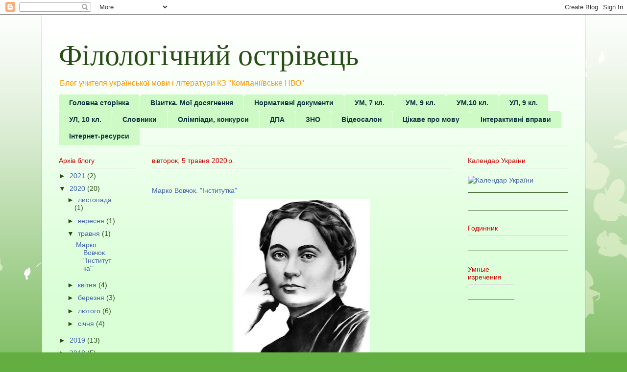

--- FILE ---
content_type: text/html; charset=UTF-8
request_url: https://filologostriv.blogspot.com/2020/05/blog-post.html
body_size: 11670
content:
<!DOCTYPE html>
<html class='v2' dir='ltr' lang='uk'>
<head>
<link href='https://www.blogger.com/static/v1/widgets/335934321-css_bundle_v2.css' rel='stylesheet' type='text/css'/>
<meta content='width=1100' name='viewport'/>
<meta content='text/html; charset=UTF-8' http-equiv='Content-Type'/>
<meta content='blogger' name='generator'/>
<link href='https://filologostriv.blogspot.com/favicon.ico' rel='icon' type='image/x-icon'/>
<link href='http://filologostriv.blogspot.com/2020/05/blog-post.html' rel='canonical'/>
<link rel="alternate" type="application/atom+xml" title="Філологічний острівець - Atom" href="https://filologostriv.blogspot.com/feeds/posts/default" />
<link rel="alternate" type="application/rss+xml" title="Філологічний острівець - RSS" href="https://filologostriv.blogspot.com/feeds/posts/default?alt=rss" />
<link rel="service.post" type="application/atom+xml" title="Філологічний острівець - Atom" href="https://www.blogger.com/feeds/3253729276491993032/posts/default" />

<link rel="alternate" type="application/atom+xml" title="Філологічний острівець - Atom" href="https://filologostriv.blogspot.com/feeds/3679966949896821892/comments/default" />
<!--Can't find substitution for tag [blog.ieCssRetrofitLinks]-->
<link href='https://blogger.googleusercontent.com/img/b/R29vZ2xl/AVvXsEhTYbbOT41eq3o-vd5tI2Mrave-wFyxzAQLCfp9nJDxEb0Qt4CYMV8yYeDmLu0HnYviNj9Ye1f8Z7hPZiDTJd5KQSU3hEzp61JByCj0HXlP-RUZKDgXVCE5jzPCRPl9GdHQUXsq18aTfO0/s320/5442bb683396f.jpg' rel='image_src'/>
<meta content='http://filologostriv.blogspot.com/2020/05/blog-post.html' property='og:url'/>
<meta content='Філологічний острівець' property='og:title'/>
<meta content=' Марко Вовчок. &quot;Інститутка&quot;     ' property='og:description'/>
<meta content='https://blogger.googleusercontent.com/img/b/R29vZ2xl/AVvXsEhTYbbOT41eq3o-vd5tI2Mrave-wFyxzAQLCfp9nJDxEb0Qt4CYMV8yYeDmLu0HnYviNj9Ye1f8Z7hPZiDTJd5KQSU3hEzp61JByCj0HXlP-RUZKDgXVCE5jzPCRPl9GdHQUXsq18aTfO0/w1200-h630-p-k-no-nu/5442bb683396f.jpg' property='og:image'/>
<title>Філологічний острівець</title>
<style id='page-skin-1' type='text/css'><!--
/*
-----------------------------------------------
Blogger Template Style
Name:     Ethereal
Designer: Jason Morrow
URL:      jasonmorrow.etsy.com
----------------------------------------------- */
/* Content
----------------------------------------------- */
body {
font: normal normal 14px Arial, Tahoma, Helvetica, FreeSans, sans-serif;
color: #274e13;
background: #62ae40 none repeat-x scroll top left;
}
html body .content-outer {
min-width: 0;
max-width: 100%;
width: 100%;
}
a:link {
text-decoration: none;
color: #4062ae;
}
a:visited {
text-decoration: none;
color: #cc0000;
}
a:hover {
text-decoration: underline;
color: #cc0000;
}
.main-inner {
padding-top: 15px;
}
.body-fauxcolumn-outer {
background: transparent url(//themes.googleusercontent.com/image?id=0BwVBOzw_-hbMMDZjM2Q4YjctMTY2OC00ZGU2LWJjZDYtODVjOGRiOThlMGQ3) repeat-x scroll top center;
}
.content-fauxcolumns .fauxcolumn-inner {
background: #daffd7 url(//www.blogblog.com/1kt/ethereal/white-fade.png) repeat-x scroll top left;
border-left: 1px solid #ff9900;
border-right: 1px solid #ff9900;
}
/* Flexible Background
----------------------------------------------- */
.content-fauxcolumn-outer .fauxborder-left {
width: 100%;
padding-left: 0;
margin-left: -0;
background-color: transparent;
background-image: none;
background-repeat: no-repeat;
background-position: left top;
}
.content-fauxcolumn-outer .fauxborder-right {
margin-right: -0;
width: 0;
background-color: transparent;
background-image: none;
background-repeat: no-repeat;
background-position: right top;
}
/* Columns
----------------------------------------------- */
.content-inner {
padding: 0;
}
/* Header
----------------------------------------------- */
.header-inner {
padding: 27px 0 3px;
}
.header-inner .section {
margin: 0 35px;
}
.Header h1 {
font: normal normal 60px Times, 'Times New Roman', FreeSerif, serif;
color: #274e13;
}
.Header h1 a {
color: #274e13;
}
.Header .description {
font-size: 115%;
color: #ff9900;
}
.header-inner .Header .titlewrapper,
.header-inner .Header .descriptionwrapper {
padding-left: 0;
padding-right: 0;
margin-bottom: 0;
}
/* Tabs
----------------------------------------------- */
.tabs-outer {
position: relative;
background: transparent;
}
.tabs-cap-top, .tabs-cap-bottom {
position: absolute;
width: 100%;
}
.tabs-cap-bottom {
bottom: 0;
}
.tabs-inner {
padding: 0;
}
.tabs-inner .section {
margin: 0 35px;
}
*+html body .tabs-inner .widget li {
padding: 1px;
}
.PageList {
border-bottom: 1px solid #cefac5;
}
.tabs-inner .widget li.selected a,
.tabs-inner .widget li a:hover {
position: relative;
-moz-border-radius-topleft: 5px;
-moz-border-radius-topright: 5px;
-webkit-border-top-left-radius: 5px;
-webkit-border-top-right-radius: 5px;
-goog-ms-border-top-left-radius: 5px;
-goog-ms-border-top-right-radius: 5px;
border-top-left-radius: 5px;
border-top-right-radius: 5px;
background: #88ff54 none ;
color: #ffffff;
}
.tabs-inner .widget li a {
display: inline-block;
margin: 0;
margin-right: 1px;
padding: .65em 1.5em;
font: normal bold 14px Arial, Tahoma, Helvetica, FreeSans, sans-serif;
color: #0c343d;
background-color: #cefac5;
-moz-border-radius-topleft: 5px;
-moz-border-radius-topright: 5px;
-webkit-border-top-left-radius: 5px;
-webkit-border-top-right-radius: 5px;
-goog-ms-border-top-left-radius: 5px;
-goog-ms-border-top-right-radius: 5px;
border-top-left-radius: 5px;
border-top-right-radius: 5px;
}
/* Headings
----------------------------------------------- */
h2 {
font: normal normal 14px Impact, sans-serif;
color: #cc0000;
}
/* Widgets
----------------------------------------------- */
.main-inner .column-left-inner {
padding: 0 0 0 20px;
}
.main-inner .column-left-inner .section {
margin-right: 0;
}
.main-inner .column-right-inner {
padding: 0 20px 0 0;
}
.main-inner .column-right-inner .section {
margin-left: 0;
}
.main-inner .section {
padding: 0;
}
.main-inner .widget {
padding: 0 0 15px;
margin: 20px 0;
border-bottom: 1px solid #274e13;
}
.main-inner .widget h2 {
margin: 0;
padding: .6em 0 .5em;
}
.footer-inner .widget h2 {
padding: 0 0 .4em;
}
.main-inner .widget h2 + div, .footer-inner .widget h2 + div {
padding-top: 15px;
}
.main-inner .widget .widget-content {
margin: 0;
padding: 15px 0 0;
}
.main-inner .widget ul, .main-inner .widget #ArchiveList ul.flat {
margin: -15px -15px -15px;
padding: 0;
list-style: none;
}
.main-inner .sidebar .widget h2 {
border-bottom: 1px solid #dcdcdc;
}
.main-inner .widget #ArchiveList {
margin: -15px 0 0;
}
.main-inner .widget ul li, .main-inner .widget #ArchiveList ul.flat li {
padding: .5em 15px;
text-indent: 0;
}
.main-inner .widget #ArchiveList ul li {
padding-top: .25em;
padding-bottom: .25em;
}
.main-inner .widget ul li:first-child, .main-inner .widget #ArchiveList ul.flat li:first-child {
border-top: none;
}
.main-inner .widget ul li:last-child, .main-inner .widget #ArchiveList ul.flat li:last-child {
border-bottom: none;
}
.main-inner .widget .post-body ul {
padding: 0 2.5em;
margin: .5em 0;
list-style: disc;
}
.main-inner .widget .post-body ul li {
padding: 0.25em 0;
margin-bottom: .25em;
color: #274e13;
border: none;
}
.footer-inner .widget ul {
padding: 0;
list-style: none;
}
.widget .zippy {
color: #274e13;
}
/* Posts
----------------------------------------------- */
.main.section {
margin: 0 20px;
}
body .main-inner .Blog {
padding: 0;
background-color: transparent;
border: none;
}
.main-inner .widget h2.date-header {
border-bottom: 1px solid #dcdcdc;
}
.date-outer {
position: relative;
margin: 15px 0 20px;
}
.date-outer:first-child {
margin-top: 0;
}
.date-posts {
clear: both;
}
.post-outer, .inline-ad {
border-bottom: 1px solid #274e13;
padding: 30px 0;
}
.post-outer {
padding-bottom: 10px;
}
.post-outer:first-child {
padding-top: 0;
border-top: none;
}
.post-outer:last-child, .inline-ad:last-child {
border-bottom: none;
}
.post-body img {
padding: 8px;
}
h3.post-title, h4 {
font: normal normal 24px Times, Times New Roman, serif;
color: #274e13;
}
h3.post-title a {
font: normal normal 24px Times, Times New Roman, serif;
color: #274e13;
text-decoration: none;
}
h3.post-title a:hover {
color: #cc0000;
text-decoration: underline;
}
.post-header {
margin: 0 0 1.5em;
}
.post-body {
line-height: 1.4;
}
.post-footer {
margin: 1.5em 0 0;
}
#blog-pager {
padding: 15px;
}
.blog-feeds, .post-feeds {
margin: 1em 0;
text-align: center;
}
.post-outer .comments {
margin-top: 2em;
}
/* Comments
----------------------------------------------- */
.comments .comments-content .icon.blog-author {
background-repeat: no-repeat;
background-image: url([data-uri]);
}
.comments .comments-content .loadmore a {
background: #daffd7 url(//www.blogblog.com/1kt/ethereal/white-fade.png) repeat-x scroll top left;
}
.comments .comments-content .loadmore a {
border-top: 1px solid #dcdcdc;
border-bottom: 1px solid #dcdcdc;
}
.comments .comment-thread.inline-thread {
background: #daffd7 url(//www.blogblog.com/1kt/ethereal/white-fade.png) repeat-x scroll top left;
}
.comments .continue {
border-top: 2px solid #dcdcdc;
}
/* Footer
----------------------------------------------- */
.footer-inner {
padding: 30px 0;
overflow: hidden;
}
/* Mobile
----------------------------------------------- */
body.mobile  {
background-size: auto
}
.mobile .body-fauxcolumn-outer {
background: ;
}
.mobile .content-fauxcolumns .fauxcolumn-inner {
opacity: 0.75;
}
.mobile .content-fauxcolumn-outer .fauxborder-right {
margin-right: 0;
}
.mobile-link-button {
background-color: #88ff54;
}
.mobile-link-button a:link, .mobile-link-button a:visited {
color: #ffffff;
}
.mobile-index-contents {
color: #444444;
}
.mobile .body-fauxcolumn-outer {
background-size: 100% auto;
}
.mobile .mobile-date-outer {
border-bottom: transparent;
}
.mobile .PageList {
border-bottom: none;
}
.mobile .tabs-inner .section {
margin: 0;
}
.mobile .tabs-inner .PageList .widget-content {
background: #88ff54 none;
color: #ffffff;
}
.mobile .tabs-inner .PageList .widget-content .pagelist-arrow {
border-left: 1px solid #ffffff;
}
.mobile .footer-inner {
overflow: visible;
}
body.mobile .AdSense {
margin: 0 -10px;
}

--></style>
<style id='template-skin-1' type='text/css'><!--
body {
min-width: 1110px;
}
.content-outer, .content-fauxcolumn-outer, .region-inner {
min-width: 1110px;
max-width: 1110px;
_width: 1110px;
}
.main-inner .columns {
padding-left: 190px;
padding-right: 240px;
}
.main-inner .fauxcolumn-center-outer {
left: 190px;
right: 240px;
/* IE6 does not respect left and right together */
_width: expression(this.parentNode.offsetWidth -
parseInt("190px") -
parseInt("240px") + 'px');
}
.main-inner .fauxcolumn-left-outer {
width: 190px;
}
.main-inner .fauxcolumn-right-outer {
width: 240px;
}
.main-inner .column-left-outer {
width: 190px;
right: 100%;
margin-left: -190px;
}
.main-inner .column-right-outer {
width: 240px;
margin-right: -240px;
}
#layout {
min-width: 0;
}
#layout .content-outer {
min-width: 0;
width: 800px;
}
#layout .region-inner {
min-width: 0;
width: auto;
}
body#layout div.add_widget {
padding: 8px;
}
body#layout div.add_widget a {
margin-left: 32px;
}
--></style>
<link href='https://www.blogger.com/dyn-css/authorization.css?targetBlogID=3253729276491993032&amp;zx=c72670f4-35c3-4ff6-8089-4da41e85962b' media='none' onload='if(media!=&#39;all&#39;)media=&#39;all&#39;' rel='stylesheet'/><noscript><link href='https://www.blogger.com/dyn-css/authorization.css?targetBlogID=3253729276491993032&amp;zx=c72670f4-35c3-4ff6-8089-4da41e85962b' rel='stylesheet'/></noscript>
<meta name='google-adsense-platform-account' content='ca-host-pub-1556223355139109'/>
<meta name='google-adsense-platform-domain' content='blogspot.com'/>

</head>
<body class='loading variant-blossoms1Blue'>
<div class='navbar section' id='navbar' name='Панель навігації'><div class='widget Navbar' data-version='1' id='Navbar1'><script type="text/javascript">
    function setAttributeOnload(object, attribute, val) {
      if(window.addEventListener) {
        window.addEventListener('load',
          function(){ object[attribute] = val; }, false);
      } else {
        window.attachEvent('onload', function(){ object[attribute] = val; });
      }
    }
  </script>
<div id="navbar-iframe-container"></div>
<script type="text/javascript" src="https://apis.google.com/js/platform.js"></script>
<script type="text/javascript">
      gapi.load("gapi.iframes:gapi.iframes.style.bubble", function() {
        if (gapi.iframes && gapi.iframes.getContext) {
          gapi.iframes.getContext().openChild({
              url: 'https://www.blogger.com/navbar/3253729276491993032?po\x3d3679966949896821892\x26origin\x3dhttps://filologostriv.blogspot.com',
              where: document.getElementById("navbar-iframe-container"),
              id: "navbar-iframe"
          });
        }
      });
    </script><script type="text/javascript">
(function() {
var script = document.createElement('script');
script.type = 'text/javascript';
script.src = '//pagead2.googlesyndication.com/pagead/js/google_top_exp.js';
var head = document.getElementsByTagName('head')[0];
if (head) {
head.appendChild(script);
}})();
</script>
</div></div>
<div class='body-fauxcolumns'>
<div class='fauxcolumn-outer body-fauxcolumn-outer'>
<div class='cap-top'>
<div class='cap-left'></div>
<div class='cap-right'></div>
</div>
<div class='fauxborder-left'>
<div class='fauxborder-right'></div>
<div class='fauxcolumn-inner'>
</div>
</div>
<div class='cap-bottom'>
<div class='cap-left'></div>
<div class='cap-right'></div>
</div>
</div>
</div>
<div class='content'>
<div class='content-fauxcolumns'>
<div class='fauxcolumn-outer content-fauxcolumn-outer'>
<div class='cap-top'>
<div class='cap-left'></div>
<div class='cap-right'></div>
</div>
<div class='fauxborder-left'>
<div class='fauxborder-right'></div>
<div class='fauxcolumn-inner'>
</div>
</div>
<div class='cap-bottom'>
<div class='cap-left'></div>
<div class='cap-right'></div>
</div>
</div>
</div>
<div class='content-outer'>
<div class='content-cap-top cap-top'>
<div class='cap-left'></div>
<div class='cap-right'></div>
</div>
<div class='fauxborder-left content-fauxborder-left'>
<div class='fauxborder-right content-fauxborder-right'></div>
<div class='content-inner'>
<header>
<div class='header-outer'>
<div class='header-cap-top cap-top'>
<div class='cap-left'></div>
<div class='cap-right'></div>
</div>
<div class='fauxborder-left header-fauxborder-left'>
<div class='fauxborder-right header-fauxborder-right'></div>
<div class='region-inner header-inner'>
<div class='header section' id='header' name='Заголовок'><div class='widget Header' data-version='1' id='Header1'>
<div id='header-inner'>
<div class='titlewrapper'>
<h1 class='title'>
<a href='https://filologostriv.blogspot.com/'>
Філологічний острівець
</a>
</h1>
</div>
<div class='descriptionwrapper'>
<p class='description'><span>Блог учителя української мови і літератури КЗ "Компаніївське НВО"  </span></p>
</div>
</div>
</div></div>
</div>
</div>
<div class='header-cap-bottom cap-bottom'>
<div class='cap-left'></div>
<div class='cap-right'></div>
</div>
</div>
</header>
<div class='tabs-outer'>
<div class='tabs-cap-top cap-top'>
<div class='cap-left'></div>
<div class='cap-right'></div>
</div>
<div class='fauxborder-left tabs-fauxborder-left'>
<div class='fauxborder-right tabs-fauxborder-right'></div>
<div class='region-inner tabs-inner'>
<div class='tabs section' id='crosscol' name='Усі стовпці'><div class='widget PageList' data-version='1' id='PageList1'>
<h2>Сторінки</h2>
<div class='widget-content'>
<ul>
<li>
<a href='https://filologostriv.blogspot.com/'>Головна сторінка</a>
</li>
<li>
<a href='https://filologostriv.blogspot.com/p/blog-page_52.html'>Візитка. Мої досягнення</a>
</li>
<li>
<a href='https://filologostriv.blogspot.com/p/blog-page_28.html'>Нормативні документи</a>
</li>
<li>
<a href='https://filologostriv.blogspot.com/p/7.html'>УМ, 7 кл.</a>
</li>
<li>
<a href='https://filologostriv.blogspot.com/p/9.html'>УМ, 9 кл.</a>
</li>
<li>
<a href='https://filologostriv.blogspot.com/p/10.html'>УМ,10 кл.</a>
</li>
<li>
<a href='https://filologostriv.blogspot.com/p/9_27.html'>УЛ, 9 кл.</a>
</li>
<li>
<a href='https://filologostriv.blogspot.com/p/10_27.html'>УЛ, 10 кл.</a>
</li>
<li>
<a href='https://filologostriv.blogspot.com/p/blog-page_2.html'>Словники</a>
</li>
<li>
<a href='https://filologostriv.blogspot.com/p/blog-page_93.html'>Олімпіади, конкурси</a>
</li>
<li>
<a href='https://filologostriv.blogspot.com/p/blog-page_44.html'>ДПА</a>
</li>
<li>
<a href='https://filologostriv.blogspot.com/p/blog-page_14.html'>ЗНО</a>
</li>
<li>
<a href='https://filologostriv.blogspot.com/p/blog-page_55.html'>Відеосалон</a>
</li>
<li>
<a href='https://filologostriv.blogspot.com/p/blog-page_4.html'>Цікаве про мову</a>
</li>
<li>
<a href='https://filologostriv.blogspot.com/p/blog-page_32.html'>Інтерактивні вправи</a>
</li>
<li>
<a href='https://filologostriv.blogspot.com/p/blog-page_15.html'>Інтернет-ресурси</a>
</li>
</ul>
<div class='clear'></div>
</div>
</div></div>
<div class='tabs no-items section' id='crosscol-overflow' name='Cross-Column 2'></div>
</div>
</div>
<div class='tabs-cap-bottom cap-bottom'>
<div class='cap-left'></div>
<div class='cap-right'></div>
</div>
</div>
<div class='main-outer'>
<div class='main-cap-top cap-top'>
<div class='cap-left'></div>
<div class='cap-right'></div>
</div>
<div class='fauxborder-left main-fauxborder-left'>
<div class='fauxborder-right main-fauxborder-right'></div>
<div class='region-inner main-inner'>
<div class='columns fauxcolumns'>
<div class='fauxcolumn-outer fauxcolumn-center-outer'>
<div class='cap-top'>
<div class='cap-left'></div>
<div class='cap-right'></div>
</div>
<div class='fauxborder-left'>
<div class='fauxborder-right'></div>
<div class='fauxcolumn-inner'>
</div>
</div>
<div class='cap-bottom'>
<div class='cap-left'></div>
<div class='cap-right'></div>
</div>
</div>
<div class='fauxcolumn-outer fauxcolumn-left-outer'>
<div class='cap-top'>
<div class='cap-left'></div>
<div class='cap-right'></div>
</div>
<div class='fauxborder-left'>
<div class='fauxborder-right'></div>
<div class='fauxcolumn-inner'>
</div>
</div>
<div class='cap-bottom'>
<div class='cap-left'></div>
<div class='cap-right'></div>
</div>
</div>
<div class='fauxcolumn-outer fauxcolumn-right-outer'>
<div class='cap-top'>
<div class='cap-left'></div>
<div class='cap-right'></div>
</div>
<div class='fauxborder-left'>
<div class='fauxborder-right'></div>
<div class='fauxcolumn-inner'>
</div>
</div>
<div class='cap-bottom'>
<div class='cap-left'></div>
<div class='cap-right'></div>
</div>
</div>
<!-- corrects IE6 width calculation -->
<div class='columns-inner'>
<div class='column-center-outer'>
<div class='column-center-inner'>
<div class='main section' id='main' name='Основний'><div class='widget Blog' data-version='1' id='Blog1'>
<div class='blog-posts hfeed'>

          <div class="date-outer">
        
<h2 class='date-header'><span>вівторок, 5 травня 2020&#8239;р.</span></h2>

          <div class="date-posts">
        
<div class='post-outer'>
<div class='post hentry uncustomized-post-template' itemprop='blogPost' itemscope='itemscope' itemtype='http://schema.org/BlogPosting'>
<meta content='https://blogger.googleusercontent.com/img/b/R29vZ2xl/AVvXsEhTYbbOT41eq3o-vd5tI2Mrave-wFyxzAQLCfp9nJDxEb0Qt4CYMV8yYeDmLu0HnYviNj9Ye1f8Z7hPZiDTJd5KQSU3hEzp61JByCj0HXlP-RUZKDgXVCE5jzPCRPl9GdHQUXsq18aTfO0/s320/5442bb683396f.jpg' itemprop='image_url'/>
<meta content='3253729276491993032' itemprop='blogId'/>
<meta content='3679966949896821892' itemprop='postId'/>
<a name='3679966949896821892'></a>
<div class='post-header'>
<div class='post-header-line-1'></div>
</div>
<div class='post-body entry-content' id='post-body-3679966949896821892' itemprop='description articleBody'>
<div dir="ltr" style="text-align: left;" trbidi="on">
<a href="https://sway.office.com/HRCyrIp4CfQE5BK0?ref=Link&amp;loc=endofstory" target="_blank">Марко Вовчок. "Інститутка"</a><br />
<div class="separator" style="clear: both; text-align: center;">
<a href="https://blogger.googleusercontent.com/img/b/R29vZ2xl/AVvXsEhTYbbOT41eq3o-vd5tI2Mrave-wFyxzAQLCfp9nJDxEb0Qt4CYMV8yYeDmLu0HnYviNj9Ye1f8Z7hPZiDTJd5KQSU3hEzp61JByCj0HXlP-RUZKDgXVCE5jzPCRPl9GdHQUXsq18aTfO0/s1600/5442bb683396f.jpg" imageanchor="1" style="margin-left: 1em; margin-right: 1em;"><img border="0" data-original-height="670" data-original-width="588" height="320" src="https://blogger.googleusercontent.com/img/b/R29vZ2xl/AVvXsEhTYbbOT41eq3o-vd5tI2Mrave-wFyxzAQLCfp9nJDxEb0Qt4CYMV8yYeDmLu0HnYviNj9Ye1f8Z7hPZiDTJd5KQSU3hEzp61JByCj0HXlP-RUZKDgXVCE5jzPCRPl9GdHQUXsq18aTfO0/s320/5442bb683396f.jpg" width="280" /></a></div>
</div>
<div style='clear: both;'></div>
</div>
<div class='post-footer'>
<div class='post-footer-line post-footer-line-1'>
<span class='post-author vcard'>
Опубліковано
<span class='fn' itemprop='author' itemscope='itemscope' itemtype='http://schema.org/Person'>
<meta content='https://www.blogger.com/profile/05665161260442987110' itemprop='url'/>
<a class='g-profile' href='https://www.blogger.com/profile/05665161260442987110' rel='author' title='author profile'>
<span itemprop='name'>Світлана Величко</span>
</a>
</span>
</span>
<span class='post-timestamp'>
о
<meta content='http://filologostriv.blogspot.com/2020/05/blog-post.html' itemprop='url'/>
<a class='timestamp-link' href='https://filologostriv.blogspot.com/2020/05/blog-post.html' rel='bookmark' title='permanent link'><abbr class='published' itemprop='datePublished' title='2020-05-05T06:47:00-07:00'>06:47</abbr></a>
</span>
<span class='post-comment-link'>
</span>
<span class='post-icons'>
<span class='item-control blog-admin pid-1161329089'>
<a href='https://www.blogger.com/post-edit.g?blogID=3253729276491993032&postID=3679966949896821892&from=pencil' title='Редагувати допис'>
<img alt='' class='icon-action' height='18' src='https://resources.blogblog.com/img/icon18_edit_allbkg.gif' width='18'/>
</a>
</span>
</span>
<div class='post-share-buttons goog-inline-block'>
<a class='goog-inline-block share-button sb-email' href='https://www.blogger.com/share-post.g?blogID=3253729276491993032&postID=3679966949896821892&target=email' target='_blank' title='Надіслати електронною поштою'><span class='share-button-link-text'>Надіслати електронною поштою</span></a><a class='goog-inline-block share-button sb-blog' href='https://www.blogger.com/share-post.g?blogID=3253729276491993032&postID=3679966949896821892&target=blog' onclick='window.open(this.href, "_blank", "height=270,width=475"); return false;' target='_blank' title='Опублікувати в блозі'><span class='share-button-link-text'>Опублікувати в блозі</span></a><a class='goog-inline-block share-button sb-twitter' href='https://www.blogger.com/share-post.g?blogID=3253729276491993032&postID=3679966949896821892&target=twitter' target='_blank' title='Поділитися в X'><span class='share-button-link-text'>Поділитися в X</span></a><a class='goog-inline-block share-button sb-facebook' href='https://www.blogger.com/share-post.g?blogID=3253729276491993032&postID=3679966949896821892&target=facebook' onclick='window.open(this.href, "_blank", "height=430,width=640"); return false;' target='_blank' title='Опублікувати у Facebook'><span class='share-button-link-text'>Опублікувати у Facebook</span></a><a class='goog-inline-block share-button sb-pinterest' href='https://www.blogger.com/share-post.g?blogID=3253729276491993032&postID=3679966949896821892&target=pinterest' target='_blank' title='Поділитися в Pinterest'><span class='share-button-link-text'>Поділитися в Pinterest</span></a>
</div>
</div>
<div class='post-footer-line post-footer-line-2'>
<span class='post-labels'>
</span>
</div>
<div class='post-footer-line post-footer-line-3'>
<span class='post-location'>
</span>
</div>
</div>
</div>
<div class='comments' id='comments'>
<a name='comments'></a>
<h4>Немає коментарів:</h4>
<div id='Blog1_comments-block-wrapper'>
<dl class='avatar-comment-indent' id='comments-block'>
</dl>
</div>
<p class='comment-footer'>
<div class='comment-form'>
<a name='comment-form'></a>
<h4 id='comment-post-message'>Дописати коментар</h4>
<p>
</p>
<a href='https://www.blogger.com/comment/frame/3253729276491993032?po=3679966949896821892&hl=uk&saa=85391&origin=https://filologostriv.blogspot.com' id='comment-editor-src'></a>
<iframe allowtransparency='true' class='blogger-iframe-colorize blogger-comment-from-post' frameborder='0' height='410px' id='comment-editor' name='comment-editor' src='' width='100%'></iframe>
<script src='https://www.blogger.com/static/v1/jsbin/2830521187-comment_from_post_iframe.js' type='text/javascript'></script>
<script type='text/javascript'>
      BLOG_CMT_createIframe('https://www.blogger.com/rpc_relay.html');
    </script>
</div>
</p>
</div>
</div>

        </div></div>
      
</div>
<div class='blog-pager' id='blog-pager'>
<span id='blog-pager-newer-link'>
<a class='blog-pager-newer-link' href='https://filologostriv.blogspot.com/2020/09/blog-post.html' id='Blog1_blog-pager-newer-link' title='Новіша публікація'>Новіша публікація</a>
</span>
<span id='blog-pager-older-link'>
<a class='blog-pager-older-link' href='https://filologostriv.blogspot.com/2020/04/blog-post_20.html' id='Blog1_blog-pager-older-link' title='Старіша публікація'>Старіша публікація</a>
</span>
<a class='home-link' href='https://filologostriv.blogspot.com/'>Головна сторінка</a>
</div>
<div class='clear'></div>
<div class='post-feeds'>
<div class='feed-links'>
Підписатися на:
<a class='feed-link' href='https://filologostriv.blogspot.com/feeds/3679966949896821892/comments/default' target='_blank' type='application/atom+xml'>Дописати коментарі (Atom)</a>
</div>
</div>
</div></div>
</div>
</div>
<div class='column-left-outer'>
<div class='column-left-inner'>
<aside>
<div class='sidebar section' id='sidebar-left-1'><div class='widget BlogArchive' data-version='1' id='BlogArchive1'>
<h2>Архів блогу</h2>
<div class='widget-content'>
<div id='ArchiveList'>
<div id='BlogArchive1_ArchiveList'>
<ul class='hierarchy'>
<li class='archivedate collapsed'>
<a class='toggle' href='javascript:void(0)'>
<span class='zippy'>

        &#9658;&#160;
      
</span>
</a>
<a class='post-count-link' href='https://filologostriv.blogspot.com/2021/'>
2021
</a>
<span class='post-count' dir='ltr'>(2)</span>
<ul class='hierarchy'>
<li class='archivedate collapsed'>
<a class='toggle' href='javascript:void(0)'>
<span class='zippy'>

        &#9658;&#160;
      
</span>
</a>
<a class='post-count-link' href='https://filologostriv.blogspot.com/2021/03/'>
березня
</a>
<span class='post-count' dir='ltr'>(1)</span>
</li>
</ul>
<ul class='hierarchy'>
<li class='archivedate collapsed'>
<a class='toggle' href='javascript:void(0)'>
<span class='zippy'>

        &#9658;&#160;
      
</span>
</a>
<a class='post-count-link' href='https://filologostriv.blogspot.com/2021/02/'>
лютого
</a>
<span class='post-count' dir='ltr'>(1)</span>
</li>
</ul>
</li>
</ul>
<ul class='hierarchy'>
<li class='archivedate expanded'>
<a class='toggle' href='javascript:void(0)'>
<span class='zippy toggle-open'>

        &#9660;&#160;
      
</span>
</a>
<a class='post-count-link' href='https://filologostriv.blogspot.com/2020/'>
2020
</a>
<span class='post-count' dir='ltr'>(20)</span>
<ul class='hierarchy'>
<li class='archivedate collapsed'>
<a class='toggle' href='javascript:void(0)'>
<span class='zippy'>

        &#9658;&#160;
      
</span>
</a>
<a class='post-count-link' href='https://filologostriv.blogspot.com/2020/11/'>
листопада
</a>
<span class='post-count' dir='ltr'>(1)</span>
</li>
</ul>
<ul class='hierarchy'>
<li class='archivedate collapsed'>
<a class='toggle' href='javascript:void(0)'>
<span class='zippy'>

        &#9658;&#160;
      
</span>
</a>
<a class='post-count-link' href='https://filologostriv.blogspot.com/2020/09/'>
вересня
</a>
<span class='post-count' dir='ltr'>(1)</span>
</li>
</ul>
<ul class='hierarchy'>
<li class='archivedate expanded'>
<a class='toggle' href='javascript:void(0)'>
<span class='zippy toggle-open'>

        &#9660;&#160;
      
</span>
</a>
<a class='post-count-link' href='https://filologostriv.blogspot.com/2020/05/'>
травня
</a>
<span class='post-count' dir='ltr'>(1)</span>
<ul class='posts'>
<li><a href='https://filologostriv.blogspot.com/2020/05/blog-post.html'>
Марко Вовчок. &quot;Інститутка&quot;


</a></li>
</ul>
</li>
</ul>
<ul class='hierarchy'>
<li class='archivedate collapsed'>
<a class='toggle' href='javascript:void(0)'>
<span class='zippy'>

        &#9658;&#160;
      
</span>
</a>
<a class='post-count-link' href='https://filologostriv.blogspot.com/2020/04/'>
квітня
</a>
<span class='post-count' dir='ltr'>(4)</span>
</li>
</ul>
<ul class='hierarchy'>
<li class='archivedate collapsed'>
<a class='toggle' href='javascript:void(0)'>
<span class='zippy'>

        &#9658;&#160;
      
</span>
</a>
<a class='post-count-link' href='https://filologostriv.blogspot.com/2020/03/'>
березня
</a>
<span class='post-count' dir='ltr'>(3)</span>
</li>
</ul>
<ul class='hierarchy'>
<li class='archivedate collapsed'>
<a class='toggle' href='javascript:void(0)'>
<span class='zippy'>

        &#9658;&#160;
      
</span>
</a>
<a class='post-count-link' href='https://filologostriv.blogspot.com/2020/02/'>
лютого
</a>
<span class='post-count' dir='ltr'>(6)</span>
</li>
</ul>
<ul class='hierarchy'>
<li class='archivedate collapsed'>
<a class='toggle' href='javascript:void(0)'>
<span class='zippy'>

        &#9658;&#160;
      
</span>
</a>
<a class='post-count-link' href='https://filologostriv.blogspot.com/2020/01/'>
січня
</a>
<span class='post-count' dir='ltr'>(4)</span>
</li>
</ul>
</li>
</ul>
<ul class='hierarchy'>
<li class='archivedate collapsed'>
<a class='toggle' href='javascript:void(0)'>
<span class='zippy'>

        &#9658;&#160;
      
</span>
</a>
<a class='post-count-link' href='https://filologostriv.blogspot.com/2019/'>
2019
</a>
<span class='post-count' dir='ltr'>(13)</span>
<ul class='hierarchy'>
<li class='archivedate collapsed'>
<a class='toggle' href='javascript:void(0)'>
<span class='zippy'>

        &#9658;&#160;
      
</span>
</a>
<a class='post-count-link' href='https://filologostriv.blogspot.com/2019/11/'>
листопада
</a>
<span class='post-count' dir='ltr'>(3)</span>
</li>
</ul>
<ul class='hierarchy'>
<li class='archivedate collapsed'>
<a class='toggle' href='javascript:void(0)'>
<span class='zippy'>

        &#9658;&#160;
      
</span>
</a>
<a class='post-count-link' href='https://filologostriv.blogspot.com/2019/10/'>
жовтня
</a>
<span class='post-count' dir='ltr'>(2)</span>
</li>
</ul>
<ul class='hierarchy'>
<li class='archivedate collapsed'>
<a class='toggle' href='javascript:void(0)'>
<span class='zippy'>

        &#9658;&#160;
      
</span>
</a>
<a class='post-count-link' href='https://filologostriv.blogspot.com/2019/09/'>
вересня
</a>
<span class='post-count' dir='ltr'>(2)</span>
</li>
</ul>
<ul class='hierarchy'>
<li class='archivedate collapsed'>
<a class='toggle' href='javascript:void(0)'>
<span class='zippy'>

        &#9658;&#160;
      
</span>
</a>
<a class='post-count-link' href='https://filologostriv.blogspot.com/2019/04/'>
квітня
</a>
<span class='post-count' dir='ltr'>(3)</span>
</li>
</ul>
<ul class='hierarchy'>
<li class='archivedate collapsed'>
<a class='toggle' href='javascript:void(0)'>
<span class='zippy'>

        &#9658;&#160;
      
</span>
</a>
<a class='post-count-link' href='https://filologostriv.blogspot.com/2019/03/'>
березня
</a>
<span class='post-count' dir='ltr'>(1)</span>
</li>
</ul>
<ul class='hierarchy'>
<li class='archivedate collapsed'>
<a class='toggle' href='javascript:void(0)'>
<span class='zippy'>

        &#9658;&#160;
      
</span>
</a>
<a class='post-count-link' href='https://filologostriv.blogspot.com/2019/02/'>
лютого
</a>
<span class='post-count' dir='ltr'>(1)</span>
</li>
</ul>
<ul class='hierarchy'>
<li class='archivedate collapsed'>
<a class='toggle' href='javascript:void(0)'>
<span class='zippy'>

        &#9658;&#160;
      
</span>
</a>
<a class='post-count-link' href='https://filologostriv.blogspot.com/2019/01/'>
січня
</a>
<span class='post-count' dir='ltr'>(1)</span>
</li>
</ul>
</li>
</ul>
<ul class='hierarchy'>
<li class='archivedate collapsed'>
<a class='toggle' href='javascript:void(0)'>
<span class='zippy'>

        &#9658;&#160;
      
</span>
</a>
<a class='post-count-link' href='https://filologostriv.blogspot.com/2018/'>
2018
</a>
<span class='post-count' dir='ltr'>(5)</span>
<ul class='hierarchy'>
<li class='archivedate collapsed'>
<a class='toggle' href='javascript:void(0)'>
<span class='zippy'>

        &#9658;&#160;
      
</span>
</a>
<a class='post-count-link' href='https://filologostriv.blogspot.com/2018/05/'>
травня
</a>
<span class='post-count' dir='ltr'>(1)</span>
</li>
</ul>
<ul class='hierarchy'>
<li class='archivedate collapsed'>
<a class='toggle' href='javascript:void(0)'>
<span class='zippy'>

        &#9658;&#160;
      
</span>
</a>
<a class='post-count-link' href='https://filologostriv.blogspot.com/2018/04/'>
квітня
</a>
<span class='post-count' dir='ltr'>(1)</span>
</li>
</ul>
<ul class='hierarchy'>
<li class='archivedate collapsed'>
<a class='toggle' href='javascript:void(0)'>
<span class='zippy'>

        &#9658;&#160;
      
</span>
</a>
<a class='post-count-link' href='https://filologostriv.blogspot.com/2018/03/'>
березня
</a>
<span class='post-count' dir='ltr'>(1)</span>
</li>
</ul>
<ul class='hierarchy'>
<li class='archivedate collapsed'>
<a class='toggle' href='javascript:void(0)'>
<span class='zippy'>

        &#9658;&#160;
      
</span>
</a>
<a class='post-count-link' href='https://filologostriv.blogspot.com/2018/02/'>
лютого
</a>
<span class='post-count' dir='ltr'>(1)</span>
</li>
</ul>
<ul class='hierarchy'>
<li class='archivedate collapsed'>
<a class='toggle' href='javascript:void(0)'>
<span class='zippy'>

        &#9658;&#160;
      
</span>
</a>
<a class='post-count-link' href='https://filologostriv.blogspot.com/2018/01/'>
січня
</a>
<span class='post-count' dir='ltr'>(1)</span>
</li>
</ul>
</li>
</ul>
<ul class='hierarchy'>
<li class='archivedate collapsed'>
<a class='toggle' href='javascript:void(0)'>
<span class='zippy'>

        &#9658;&#160;
      
</span>
</a>
<a class='post-count-link' href='https://filologostriv.blogspot.com/2017/'>
2017
</a>
<span class='post-count' dir='ltr'>(41)</span>
<ul class='hierarchy'>
<li class='archivedate collapsed'>
<a class='toggle' href='javascript:void(0)'>
<span class='zippy'>

        &#9658;&#160;
      
</span>
</a>
<a class='post-count-link' href='https://filologostriv.blogspot.com/2017/12/'>
грудня
</a>
<span class='post-count' dir='ltr'>(2)</span>
</li>
</ul>
<ul class='hierarchy'>
<li class='archivedate collapsed'>
<a class='toggle' href='javascript:void(0)'>
<span class='zippy'>

        &#9658;&#160;
      
</span>
</a>
<a class='post-count-link' href='https://filologostriv.blogspot.com/2017/11/'>
листопада
</a>
<span class='post-count' dir='ltr'>(2)</span>
</li>
</ul>
<ul class='hierarchy'>
<li class='archivedate collapsed'>
<a class='toggle' href='javascript:void(0)'>
<span class='zippy'>

        &#9658;&#160;
      
</span>
</a>
<a class='post-count-link' href='https://filologostriv.blogspot.com/2017/05/'>
травня
</a>
<span class='post-count' dir='ltr'>(4)</span>
</li>
</ul>
<ul class='hierarchy'>
<li class='archivedate collapsed'>
<a class='toggle' href='javascript:void(0)'>
<span class='zippy'>

        &#9658;&#160;
      
</span>
</a>
<a class='post-count-link' href='https://filologostriv.blogspot.com/2017/04/'>
квітня
</a>
<span class='post-count' dir='ltr'>(6)</span>
</li>
</ul>
<ul class='hierarchy'>
<li class='archivedate collapsed'>
<a class='toggle' href='javascript:void(0)'>
<span class='zippy'>

        &#9658;&#160;
      
</span>
</a>
<a class='post-count-link' href='https://filologostriv.blogspot.com/2017/03/'>
березня
</a>
<span class='post-count' dir='ltr'>(4)</span>
</li>
</ul>
<ul class='hierarchy'>
<li class='archivedate collapsed'>
<a class='toggle' href='javascript:void(0)'>
<span class='zippy'>

        &#9658;&#160;
      
</span>
</a>
<a class='post-count-link' href='https://filologostriv.blogspot.com/2017/02/'>
лютого
</a>
<span class='post-count' dir='ltr'>(10)</span>
</li>
</ul>
<ul class='hierarchy'>
<li class='archivedate collapsed'>
<a class='toggle' href='javascript:void(0)'>
<span class='zippy'>

        &#9658;&#160;
      
</span>
</a>
<a class='post-count-link' href='https://filologostriv.blogspot.com/2017/01/'>
січня
</a>
<span class='post-count' dir='ltr'>(13)</span>
</li>
</ul>
</li>
</ul>
<ul class='hierarchy'>
<li class='archivedate collapsed'>
<a class='toggle' href='javascript:void(0)'>
<span class='zippy'>

        &#9658;&#160;
      
</span>
</a>
<a class='post-count-link' href='https://filologostriv.blogspot.com/2016/'>
2016
</a>
<span class='post-count' dir='ltr'>(37)</span>
<ul class='hierarchy'>
<li class='archivedate collapsed'>
<a class='toggle' href='javascript:void(0)'>
<span class='zippy'>

        &#9658;&#160;
      
</span>
</a>
<a class='post-count-link' href='https://filologostriv.blogspot.com/2016/11/'>
листопада
</a>
<span class='post-count' dir='ltr'>(4)</span>
</li>
</ul>
<ul class='hierarchy'>
<li class='archivedate collapsed'>
<a class='toggle' href='javascript:void(0)'>
<span class='zippy'>

        &#9658;&#160;
      
</span>
</a>
<a class='post-count-link' href='https://filologostriv.blogspot.com/2016/08/'>
серпня
</a>
<span class='post-count' dir='ltr'>(1)</span>
</li>
</ul>
<ul class='hierarchy'>
<li class='archivedate collapsed'>
<a class='toggle' href='javascript:void(0)'>
<span class='zippy'>

        &#9658;&#160;
      
</span>
</a>
<a class='post-count-link' href='https://filologostriv.blogspot.com/2016/07/'>
липня
</a>
<span class='post-count' dir='ltr'>(2)</span>
</li>
</ul>
<ul class='hierarchy'>
<li class='archivedate collapsed'>
<a class='toggle' href='javascript:void(0)'>
<span class='zippy'>

        &#9658;&#160;
      
</span>
</a>
<a class='post-count-link' href='https://filologostriv.blogspot.com/2016/06/'>
червня
</a>
<span class='post-count' dir='ltr'>(3)</span>
</li>
</ul>
<ul class='hierarchy'>
<li class='archivedate collapsed'>
<a class='toggle' href='javascript:void(0)'>
<span class='zippy'>

        &#9658;&#160;
      
</span>
</a>
<a class='post-count-link' href='https://filologostriv.blogspot.com/2016/04/'>
квітня
</a>
<span class='post-count' dir='ltr'>(3)</span>
</li>
</ul>
<ul class='hierarchy'>
<li class='archivedate collapsed'>
<a class='toggle' href='javascript:void(0)'>
<span class='zippy'>

        &#9658;&#160;
      
</span>
</a>
<a class='post-count-link' href='https://filologostriv.blogspot.com/2016/03/'>
березня
</a>
<span class='post-count' dir='ltr'>(8)</span>
</li>
</ul>
<ul class='hierarchy'>
<li class='archivedate collapsed'>
<a class='toggle' href='javascript:void(0)'>
<span class='zippy'>

        &#9658;&#160;
      
</span>
</a>
<a class='post-count-link' href='https://filologostriv.blogspot.com/2016/02/'>
лютого
</a>
<span class='post-count' dir='ltr'>(6)</span>
</li>
</ul>
<ul class='hierarchy'>
<li class='archivedate collapsed'>
<a class='toggle' href='javascript:void(0)'>
<span class='zippy'>

        &#9658;&#160;
      
</span>
</a>
<a class='post-count-link' href='https://filologostriv.blogspot.com/2016/01/'>
січня
</a>
<span class='post-count' dir='ltr'>(10)</span>
</li>
</ul>
</li>
</ul>
<ul class='hierarchy'>
<li class='archivedate collapsed'>
<a class='toggle' href='javascript:void(0)'>
<span class='zippy'>

        &#9658;&#160;
      
</span>
</a>
<a class='post-count-link' href='https://filologostriv.blogspot.com/2015/'>
2015
</a>
<span class='post-count' dir='ltr'>(10)</span>
<ul class='hierarchy'>
<li class='archivedate collapsed'>
<a class='toggle' href='javascript:void(0)'>
<span class='zippy'>

        &#9658;&#160;
      
</span>
</a>
<a class='post-count-link' href='https://filologostriv.blogspot.com/2015/12/'>
грудня
</a>
<span class='post-count' dir='ltr'>(2)</span>
</li>
</ul>
<ul class='hierarchy'>
<li class='archivedate collapsed'>
<a class='toggle' href='javascript:void(0)'>
<span class='zippy'>

        &#9658;&#160;
      
</span>
</a>
<a class='post-count-link' href='https://filologostriv.blogspot.com/2015/11/'>
листопада
</a>
<span class='post-count' dir='ltr'>(6)</span>
</li>
</ul>
<ul class='hierarchy'>
<li class='archivedate collapsed'>
<a class='toggle' href='javascript:void(0)'>
<span class='zippy'>

        &#9658;&#160;
      
</span>
</a>
<a class='post-count-link' href='https://filologostriv.blogspot.com/2015/10/'>
жовтня
</a>
<span class='post-count' dir='ltr'>(2)</span>
</li>
</ul>
</li>
</ul>
</div>
</div>
<div class='clear'></div>
</div>
</div></div>
</aside>
</div>
</div>
<div class='column-right-outer'>
<div class='column-right-inner'>
<aside>
<div class='sidebar section' id='sidebar-right-1'><div class='widget HTML' data-version='1' id='HTML1'>
<h2 class='title'>Календар України</h2>
<div class='widget-content'>
<a target='_blank' href='http://www.calendarium.com.ua/ua/'><img src="https://lh3.googleusercontent.com/blogger_img_proxy/AEn0k_srgO2yzOpE_pwHfYq_dpngRujKZvNQIjBhwYOODj6Yp7kqjoGNUfb-SMhMIpMuaBbDi3pom4_yQtgKQFpspM66CeytF63uFdTV_H86xJyC7bR-HQ=s0-d" width="200" border="0" alt="Календар України"></a>
</div>
<div class='clear'></div>
</div>
<div class='widget PageList' data-version='1' id='PageList2'>
<div class='widget-content'>
<ul>
</ul>
<div class='clear'></div>
</div>
</div><div class='widget HTML' data-version='1' id='HTML2'>
<h2 class='title'>Годинник</h2>
<div class='widget-content'>
<script src="//101widgets.com/w1422200768-04025801v163&amp;138&amp;138"></scri></script>
</div>
<div class='clear'></div>
</div></div>
<table border='0' cellpadding='0' cellspacing='0' class='section-columns columns-2'>
<tbody>
<tr>
<td class='first columns-cell'>
<div class='sidebar section' id='sidebar-right-2-1'><div class='widget HTML' data-version='1' id='HTML3'>
<h2 class='title'>Умные изречения</h2>
<div class='widget-content'>
<script src="//101widgets.com/w1416862533-fr3&amp;122&amp;186"></script>
</div>
<div class='clear'></div>
</div></div>
</td>
<td class='columns-cell'>
<div class='sidebar no-items section' id='sidebar-right-2-2'></div>
</td>
</tr>
</tbody>
</table>
<div class='sidebar no-items section' id='sidebar-right-3'></div>
</aside>
</div>
</div>
</div>
<div style='clear: both'></div>
<!-- columns -->
</div>
<!-- main -->
</div>
</div>
<div class='main-cap-bottom cap-bottom'>
<div class='cap-left'></div>
<div class='cap-right'></div>
</div>
</div>
<footer>
<div class='footer-outer'>
<div class='footer-cap-top cap-top'>
<div class='cap-left'></div>
<div class='cap-right'></div>
</div>
<div class='fauxborder-left footer-fauxborder-left'>
<div class='fauxborder-right footer-fauxborder-right'></div>
<div class='region-inner footer-inner'>
<div class='foot section' id='footer-1'><div class='widget HTML' data-version='1' id='HTML4'>
<h2 class='title'>Рекомендую</h2>
<div class='widget-content'>
<a href="http://"></a>http://slovopedia.org.ua
<form method="get" target="_blank" action="http://sum.in.ua/">
	<input type="text" size=20 name="swrd" />
	<input type="submit" value="Тлумачення" />
	</form>
http://sum.in.ua/?swrd=слово
</div>
<div class='clear'></div>
</div></div>
<table border='0' cellpadding='0' cellspacing='0' class='section-columns columns-2'>
<tbody>
<tr>
<td class='first columns-cell'>
<div class='foot section' id='footer-2-1'><div class='widget Label' data-version='1' id='Label1'>
<h2>Мітки</h2>
<div class='widget-content cloud-label-widget-content'>
<span class='label-size label-size-4'>
<a dir='ltr' href='https://filologostriv.blogspot.com/search/label/%D0%92%D1%96%D0%B4%D0%B5%D0%BE%D1%81%D0%B0%D0%BB%D0%BE%D0%BD'>Відеосалон</a>
</span>
<span class='label-size label-size-2'>
<a dir='ltr' href='https://filologostriv.blogspot.com/search/label/%D0%97%D0%B0%D1%80%D1%83%D0%B1%D1%96%D0%B6%D0%BD%D0%B0%20%D0%BB%D1%96%D1%82.'>Зарубіжна літ.</a>
</span>
<span class='label-size label-size-5'>
<a dir='ltr' href='https://filologostriv.blogspot.com/search/label/%D0%97%D0%9D%D0%9E'>ЗНО</a>
</span>
<span class='label-size label-size-4'>
<a dir='ltr' href='https://filologostriv.blogspot.com/search/label/%D0%86%D0%BD%D1%82%D0%B5%D1%80%D0%B0%D0%BA%D1%82%D0%B8%D0%B2%D0%BD%D1%96%20%D0%B2%D0%BF%D1%80%D0%B0%D0%B2%D0%B8'>Інтерактивні вправи</a>
</span>
<span class='label-size label-size-1'>
<a dir='ltr' href='https://filologostriv.blogspot.com/search/label/%D0%9A%D0%B0%D0%BB%D0%B5%D0%BD%D0%B4%D0%B0%D1%80%D0%BD%D0%B5%20%D0%BF%D0%BB%D0%B0%D0%BD%D1%83%D0%B2%D0%B0%D0%BD%D0%BD%D1%8F'>Календарне планування</a>
</span>
<span class='label-size label-size-1'>
<a dir='ltr' href='https://filologostriv.blogspot.com/search/label/%D0%BB%D1%96%D1%82.'>літ.</a>
</span>
<span class='label-size label-size-1'>
<a dir='ltr' href='https://filologostriv.blogspot.com/search/label/%D0%9C%D0%BE%D1%97%20%D0%B4%D0%BE%D1%81%D1%8F%D0%B3%D0%BD%D0%B5%D0%BD%D0%BD%D1%8F'>Мої досягнення</a>
</span>
<span class='label-size label-size-1'>
<a dir='ltr' href='https://filologostriv.blogspot.com/search/label/%D1%83%D0%BA%D1%80.%20%D0%BC%D0%BE%D0%B2%D0%B0'>укр. мова</a>
</span>
<span class='label-size label-size-1'>
<a dir='ltr' href='https://filologostriv.blogspot.com/search/label/%D0%A3%D0%BA%D1%80.%D0%BB%D1%96%D1%82'>Укр.літ</a>
</span>
<div class='clear'></div>
</div>
</div></div>
</td>
<td class='columns-cell'>
<div class='foot section' id='footer-2-2'><div class='widget HTML' data-version='1' id='HTML5'>
<h2 class='title'>Погода</h2>
<div class='widget-content'>
<!-- Gismeteo informer START -->
<link rel="stylesheet" type="text/css" href="https://bst1.gismeteo.ru/assets/flat-ui/legacy/css/informer.min.css" />
<div id="gsInformerID-6cC10r6FOAAE8s" class="gsInformer" style="width:240px;height:244px">
  <div class="gsIContent">
    <div id="cityLink">
    <a href="http://www.gismeteo.ua/ua/city/daily/12100/" target="_blank">Погода у Компаніївці</a>
    </div>
    <div class="gsLinks"></div></div></div>
</div>
<div class='clear'></div>
</div></div>
</td>
</tr>
</tbody>
</table>
<!-- outside of the include in order to lock Attribution widget -->
<div class='foot section' id='footer-3' name='Нижній колонтитул'><div class='widget Attribution' data-version='1' id='Attribution1'>
<div class='widget-content' style='text-align: center;'>
Тема "Легкість". На платформі <a href='https://www.blogger.com' target='_blank'>Blogger</a>.
</div>
<div class='clear'></div>
</div></div>
</div>
</div>
<div class='footer-cap-bottom cap-bottom'>
<div class='cap-left'></div>
<div class='cap-right'></div>
</div>
</div>
</footer>
<!-- content -->
</div>
</div>
<div class='content-cap-bottom cap-bottom'>
<div class='cap-left'></div>
<div class='cap-right'></div>
</div>
</div>
</div>
<script type='text/javascript'>
    window.setTimeout(function() {
        document.body.className = document.body.className.replace('loading', '');
      }, 10);
  </script>

<script type="text/javascript" src="https://www.blogger.com/static/v1/widgets/2028843038-widgets.js"></script>
<script type='text/javascript'>
window['__wavt'] = 'AOuZoY7IQN061s2vzugEV0hRL3aYRpiRBA:1769842278037';_WidgetManager._Init('//www.blogger.com/rearrange?blogID\x3d3253729276491993032','//filologostriv.blogspot.com/2020/05/blog-post.html','3253729276491993032');
_WidgetManager._SetDataContext([{'name': 'blog', 'data': {'blogId': '3253729276491993032', 'title': '\u0424\u0456\u043b\u043e\u043b\u043e\u0433\u0456\u0447\u043d\u0438\u0439 \u043e\u0441\u0442\u0440\u0456\u0432\u0435\u0446\u044c', 'url': 'https://filologostriv.blogspot.com/2020/05/blog-post.html', 'canonicalUrl': 'http://filologostriv.blogspot.com/2020/05/blog-post.html', 'homepageUrl': 'https://filologostriv.blogspot.com/', 'searchUrl': 'https://filologostriv.blogspot.com/search', 'canonicalHomepageUrl': 'http://filologostriv.blogspot.com/', 'blogspotFaviconUrl': 'https://filologostriv.blogspot.com/favicon.ico', 'bloggerUrl': 'https://www.blogger.com', 'hasCustomDomain': false, 'httpsEnabled': true, 'enabledCommentProfileImages': true, 'gPlusViewType': 'FILTERED_POSTMOD', 'adultContent': false, 'analyticsAccountNumber': '', 'encoding': 'UTF-8', 'locale': 'uk', 'localeUnderscoreDelimited': 'uk', 'languageDirection': 'ltr', 'isPrivate': false, 'isMobile': false, 'isMobileRequest': false, 'mobileClass': '', 'isPrivateBlog': false, 'isDynamicViewsAvailable': true, 'feedLinks': '\x3clink rel\x3d\x22alternate\x22 type\x3d\x22application/atom+xml\x22 title\x3d\x22\u0424\u0456\u043b\u043e\u043b\u043e\u0433\u0456\u0447\u043d\u0438\u0439 \u043e\u0441\u0442\u0440\u0456\u0432\u0435\u0446\u044c - Atom\x22 href\x3d\x22https://filologostriv.blogspot.com/feeds/posts/default\x22 /\x3e\n\x3clink rel\x3d\x22alternate\x22 type\x3d\x22application/rss+xml\x22 title\x3d\x22\u0424\u0456\u043b\u043e\u043b\u043e\u0433\u0456\u0447\u043d\u0438\u0439 \u043e\u0441\u0442\u0440\u0456\u0432\u0435\u0446\u044c - RSS\x22 href\x3d\x22https://filologostriv.blogspot.com/feeds/posts/default?alt\x3drss\x22 /\x3e\n\x3clink rel\x3d\x22service.post\x22 type\x3d\x22application/atom+xml\x22 title\x3d\x22\u0424\u0456\u043b\u043e\u043b\u043e\u0433\u0456\u0447\u043d\u0438\u0439 \u043e\u0441\u0442\u0440\u0456\u0432\u0435\u0446\u044c - Atom\x22 href\x3d\x22https://www.blogger.com/feeds/3253729276491993032/posts/default\x22 /\x3e\n\n\x3clink rel\x3d\x22alternate\x22 type\x3d\x22application/atom+xml\x22 title\x3d\x22\u0424\u0456\u043b\u043e\u043b\u043e\u0433\u0456\u0447\u043d\u0438\u0439 \u043e\u0441\u0442\u0440\u0456\u0432\u0435\u0446\u044c - Atom\x22 href\x3d\x22https://filologostriv.blogspot.com/feeds/3679966949896821892/comments/default\x22 /\x3e\n', 'meTag': '', 'adsenseHostId': 'ca-host-pub-1556223355139109', 'adsenseHasAds': false, 'adsenseAutoAds': false, 'boqCommentIframeForm': true, 'loginRedirectParam': '', 'view': '', 'dynamicViewsCommentsSrc': '//www.blogblog.com/dynamicviews/4224c15c4e7c9321/js/comments.js', 'dynamicViewsScriptSrc': '//www.blogblog.com/dynamicviews/488fc340cdb1c4a9', 'plusOneApiSrc': 'https://apis.google.com/js/platform.js', 'disableGComments': true, 'interstitialAccepted': false, 'sharing': {'platforms': [{'name': '\u041e\u0442\u0440\u0438\u043c\u0430\u0442\u0438 \u043f\u043e\u0441\u0438\u043b\u0430\u043d\u043d\u044f', 'key': 'link', 'shareMessage': '\u041e\u0442\u0440\u0438\u043c\u0430\u0442\u0438 \u043f\u043e\u0441\u0438\u043b\u0430\u043d\u043d\u044f', 'target': ''}, {'name': 'Facebook', 'key': 'facebook', 'shareMessage': '\u041f\u043e\u0434\u0456\u043b\u0438\u0442\u0438\u0441\u044f \u0432 Facebook', 'target': 'facebook'}, {'name': '\u041e\u043f\u0443\u0431\u043b\u0456\u043a\u0443\u0432\u0430\u0442\u0438 \u0432 \u0431\u043b\u043e\u0437\u0456', 'key': 'blogThis', 'shareMessage': '\u041e\u043f\u0443\u0431\u043b\u0456\u043a\u0443\u0432\u0430\u0442\u0438 \u0432 \u0431\u043b\u043e\u0437\u0456', 'target': 'blog'}, {'name': 'X', 'key': 'twitter', 'shareMessage': '\u041f\u043e\u0434\u0456\u043b\u0438\u0442\u0438\u0441\u044f \u0432 X', 'target': 'twitter'}, {'name': 'Pinterest', 'key': 'pinterest', 'shareMessage': '\u041f\u043e\u0434\u0456\u043b\u0438\u0442\u0438\u0441\u044f \u0432 Pinterest', 'target': 'pinterest'}, {'name': '\u0415\u043b\u0435\u043a\u0442\u0440\u043e\u043d\u043d\u0430 \u043f\u043e\u0448\u0442\u0430', 'key': 'email', 'shareMessage': '\u0415\u043b\u0435\u043a\u0442\u0440\u043e\u043d\u043d\u0430 \u043f\u043e\u0448\u0442\u0430', 'target': 'email'}], 'disableGooglePlus': true, 'googlePlusShareButtonWidth': 0, 'googlePlusBootstrap': '\x3cscript type\x3d\x22text/javascript\x22\x3ewindow.___gcfg \x3d {\x27lang\x27: \x27uk\x27};\x3c/script\x3e'}, 'hasCustomJumpLinkMessage': false, 'jumpLinkMessage': '\u0414\u043e\u043a\u043b\u0430\u0434\u043d\u0456\u0448\u0435', 'pageType': 'item', 'postId': '3679966949896821892', 'postImageThumbnailUrl': 'https://blogger.googleusercontent.com/img/b/R29vZ2xl/AVvXsEhTYbbOT41eq3o-vd5tI2Mrave-wFyxzAQLCfp9nJDxEb0Qt4CYMV8yYeDmLu0HnYviNj9Ye1f8Z7hPZiDTJd5KQSU3hEzp61JByCj0HXlP-RUZKDgXVCE5jzPCRPl9GdHQUXsq18aTfO0/s72-c/5442bb683396f.jpg', 'postImageUrl': 'https://blogger.googleusercontent.com/img/b/R29vZ2xl/AVvXsEhTYbbOT41eq3o-vd5tI2Mrave-wFyxzAQLCfp9nJDxEb0Qt4CYMV8yYeDmLu0HnYviNj9Ye1f8Z7hPZiDTJd5KQSU3hEzp61JByCj0HXlP-RUZKDgXVCE5jzPCRPl9GdHQUXsq18aTfO0/s320/5442bb683396f.jpg', 'pageName': '', 'pageTitle': '\u0424\u0456\u043b\u043e\u043b\u043e\u0433\u0456\u0447\u043d\u0438\u0439 \u043e\u0441\u0442\u0440\u0456\u0432\u0435\u0446\u044c'}}, {'name': 'features', 'data': {}}, {'name': 'messages', 'data': {'edit': '\u0420\u0435\u0434\u0430\u0433\u0443\u0432\u0430\u0442\u0438', 'linkCopiedToClipboard': '\u041f\u043e\u0441\u0438\u043b\u0430\u043d\u043d\u044f \u0441\u043a\u043e\u043f\u0456\u0439\u043e\u0432\u0430\u043d\u043e \u0432 \u0431\u0443\u0444\u0435\u0440 \u043e\u0431\u043c\u0456\u043d\u0443!', 'ok': 'Ok', 'postLink': '\u041f\u043e\u0441\u0438\u043b\u0430\u043d\u043d\u044f \u043d\u0430 \u043f\u0443\u0431\u043b\u0456\u043a\u0430\u0446\u0456\u044e'}}, {'name': 'template', 'data': {'name': 'Ethereal', 'localizedName': '\u041b\u0435\u0433\u043a\u0456\u0441\u0442\u044c', 'isResponsive': false, 'isAlternateRendering': false, 'isCustom': false, 'variant': 'blossoms1Blue', 'variantId': 'blossoms1Blue'}}, {'name': 'view', 'data': {'classic': {'name': 'classic', 'url': '?view\x3dclassic'}, 'flipcard': {'name': 'flipcard', 'url': '?view\x3dflipcard'}, 'magazine': {'name': 'magazine', 'url': '?view\x3dmagazine'}, 'mosaic': {'name': 'mosaic', 'url': '?view\x3dmosaic'}, 'sidebar': {'name': 'sidebar', 'url': '?view\x3dsidebar'}, 'snapshot': {'name': 'snapshot', 'url': '?view\x3dsnapshot'}, 'timeslide': {'name': 'timeslide', 'url': '?view\x3dtimeslide'}, 'isMobile': false, 'title': '\u0424\u0456\u043b\u043e\u043b\u043e\u0433\u0456\u0447\u043d\u0438\u0439 \u043e\u0441\u0442\u0440\u0456\u0432\u0435\u0446\u044c', 'description': ' \u041c\u0430\u0440\u043a\u043e \u0412\u043e\u0432\u0447\u043e\u043a. \x22\u0406\u043d\u0441\u0442\u0438\u0442\u0443\u0442\u043a\u0430\x22     ', 'featuredImage': 'https://blogger.googleusercontent.com/img/b/R29vZ2xl/AVvXsEhTYbbOT41eq3o-vd5tI2Mrave-wFyxzAQLCfp9nJDxEb0Qt4CYMV8yYeDmLu0HnYviNj9Ye1f8Z7hPZiDTJd5KQSU3hEzp61JByCj0HXlP-RUZKDgXVCE5jzPCRPl9GdHQUXsq18aTfO0/s320/5442bb683396f.jpg', 'url': 'https://filologostriv.blogspot.com/2020/05/blog-post.html', 'type': 'item', 'isSingleItem': true, 'isMultipleItems': false, 'isError': false, 'isPage': false, 'isPost': true, 'isHomepage': false, 'isArchive': false, 'isLabelSearch': false, 'postId': 3679966949896821892}}]);
_WidgetManager._RegisterWidget('_NavbarView', new _WidgetInfo('Navbar1', 'navbar', document.getElementById('Navbar1'), {}, 'displayModeFull'));
_WidgetManager._RegisterWidget('_HeaderView', new _WidgetInfo('Header1', 'header', document.getElementById('Header1'), {}, 'displayModeFull'));
_WidgetManager._RegisterWidget('_PageListView', new _WidgetInfo('PageList1', 'crosscol', document.getElementById('PageList1'), {'title': '\u0421\u0442\u043e\u0440\u0456\u043d\u043a\u0438', 'links': [{'isCurrentPage': false, 'href': 'https://filologostriv.blogspot.com/', 'title': '\u0413\u043e\u043b\u043e\u0432\u043d\u0430 \u0441\u0442\u043e\u0440\u0456\u043d\u043a\u0430'}, {'isCurrentPage': false, 'href': 'https://filologostriv.blogspot.com/p/blog-page_52.html', 'id': '4275370672096474090', 'title': '\u0412\u0456\u0437\u0438\u0442\u043a\u0430. \u041c\u043e\u0457 \u0434\u043e\u0441\u044f\u0433\u043d\u0435\u043d\u043d\u044f'}, {'isCurrentPage': false, 'href': 'https://filologostriv.blogspot.com/p/blog-page_28.html', 'id': '320007454946059520', 'title': '\u041d\u043e\u0440\u043c\u0430\u0442\u0438\u0432\u043d\u0456 \u0434\u043e\u043a\u0443\u043c\u0435\u043d\u0442\u0438'}, {'isCurrentPage': false, 'href': 'https://filologostriv.blogspot.com/p/7.html', 'id': '5313000657463260695', 'title': '\u0423\u041c, 7 \u043a\u043b.'}, {'isCurrentPage': false, 'href': 'https://filologostriv.blogspot.com/p/9.html', 'id': '432158150533098154', 'title': '\u0423\u041c, 9 \u043a\u043b.'}, {'isCurrentPage': false, 'href': 'https://filologostriv.blogspot.com/p/10.html', 'id': '8956900998208606841', 'title': '\u0423\u041c,10 \u043a\u043b.'}, {'isCurrentPage': false, 'href': 'https://filologostriv.blogspot.com/p/9_27.html', 'id': '2160659916987762901', 'title': '\u0423\u041b, 9 \u043a\u043b.'}, {'isCurrentPage': false, 'href': 'https://filologostriv.blogspot.com/p/10_27.html', 'id': '339372161041262209', 'title': '\u0423\u041b, 10 \u043a\u043b.'}, {'isCurrentPage': false, 'href': 'https://filologostriv.blogspot.com/p/blog-page_2.html', 'id': '7214485015278051036', 'title': '\u0421\u043b\u043e\u0432\u043d\u0438\u043a\u0438'}, {'isCurrentPage': false, 'href': 'https://filologostriv.blogspot.com/p/blog-page_93.html', 'id': '2767676266220427923', 'title': '\u041e\u043b\u0456\u043c\u043f\u0456\u0430\u0434\u0438, \u043a\u043e\u043d\u043a\u0443\u0440\u0441\u0438'}, {'isCurrentPage': false, 'href': 'https://filologostriv.blogspot.com/p/blog-page_44.html', 'id': '8798097813569075305', 'title': '\u0414\u041f\u0410'}, {'isCurrentPage': false, 'href': 'https://filologostriv.blogspot.com/p/blog-page_14.html', 'id': '6632830128593904675', 'title': '\u0417\u041d\u041e'}, {'isCurrentPage': false, 'href': 'https://filologostriv.blogspot.com/p/blog-page_55.html', 'id': '8074248708138242814', 'title': '\u0412\u0456\u0434\u0435\u043e\u0441\u0430\u043b\u043e\u043d'}, {'isCurrentPage': false, 'href': 'https://filologostriv.blogspot.com/p/blog-page_4.html', 'id': '8375648312569564154', 'title': '\u0426\u0456\u043a\u0430\u0432\u0435 \u043f\u0440\u043e \u043c\u043e\u0432\u0443'}, {'isCurrentPage': false, 'href': 'https://filologostriv.blogspot.com/p/blog-page_32.html', 'id': '4952826358919799567', 'title': '\u0406\u043d\u0442\u0435\u0440\u0430\u043a\u0442\u0438\u0432\u043d\u0456 \u0432\u043f\u0440\u0430\u0432\u0438'}, {'isCurrentPage': false, 'href': 'https://filologostriv.blogspot.com/p/blog-page_15.html', 'id': '8500996878363413599', 'title': '\u0406\u043d\u0442\u0435\u0440\u043d\u0435\u0442-\u0440\u0435\u0441\u0443\u0440\u0441\u0438'}], 'mobile': false, 'showPlaceholder': true, 'hasCurrentPage': false}, 'displayModeFull'));
_WidgetManager._RegisterWidget('_BlogView', new _WidgetInfo('Blog1', 'main', document.getElementById('Blog1'), {'cmtInteractionsEnabled': false, 'lightboxEnabled': true, 'lightboxModuleUrl': 'https://www.blogger.com/static/v1/jsbin/665887510-lbx__uk.js', 'lightboxCssUrl': 'https://www.blogger.com/static/v1/v-css/828616780-lightbox_bundle.css'}, 'displayModeFull'));
_WidgetManager._RegisterWidget('_BlogArchiveView', new _WidgetInfo('BlogArchive1', 'sidebar-left-1', document.getElementById('BlogArchive1'), {'languageDirection': 'ltr', 'loadingMessage': '\u0417\u0430\u0432\u0430\u043d\u0442\u0430\u0436\u0435\u043d\u043d\u044f\x26hellip;'}, 'displayModeFull'));
_WidgetManager._RegisterWidget('_HTMLView', new _WidgetInfo('HTML1', 'sidebar-right-1', document.getElementById('HTML1'), {}, 'displayModeFull'));
_WidgetManager._RegisterWidget('_PageListView', new _WidgetInfo('PageList2', 'sidebar-right-1', document.getElementById('PageList2'), {'title': '', 'links': [], 'mobile': false, 'showPlaceholder': true, 'hasCurrentPage': false}, 'displayModeFull'));
_WidgetManager._RegisterWidget('_HTMLView', new _WidgetInfo('HTML2', 'sidebar-right-1', document.getElementById('HTML2'), {}, 'displayModeFull'));
_WidgetManager._RegisterWidget('_HTMLView', new _WidgetInfo('HTML3', 'sidebar-right-2-1', document.getElementById('HTML3'), {}, 'displayModeFull'));
_WidgetManager._RegisterWidget('_HTMLView', new _WidgetInfo('HTML4', 'footer-1', document.getElementById('HTML4'), {}, 'displayModeFull'));
_WidgetManager._RegisterWidget('_LabelView', new _WidgetInfo('Label1', 'footer-2-1', document.getElementById('Label1'), {}, 'displayModeFull'));
_WidgetManager._RegisterWidget('_HTMLView', new _WidgetInfo('HTML5', 'footer-2-2', document.getElementById('HTML5'), {}, 'displayModeFull'));
_WidgetManager._RegisterWidget('_AttributionView', new _WidgetInfo('Attribution1', 'footer-3', document.getElementById('Attribution1'), {}, 'displayModeFull'));
</script>
</body>
</html>